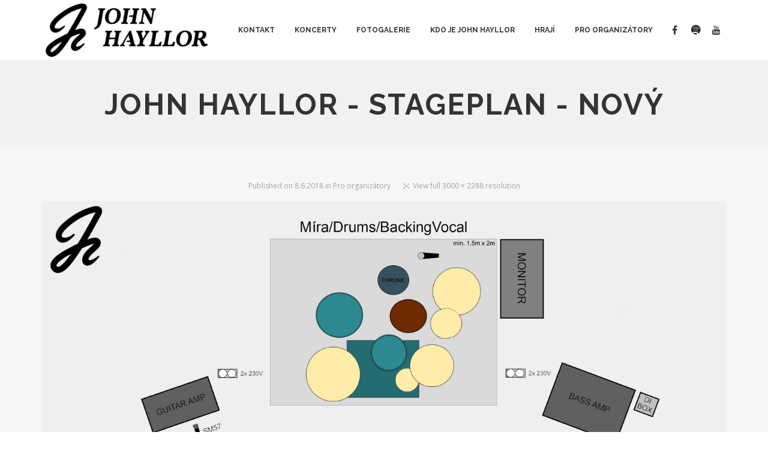

--- FILE ---
content_type: text/html; charset=UTF-8
request_url: https://johnhayllor.cz/pro-organizatory/john-hayllor-stageplan-novy/
body_size: 16798
content:
<!DOCTYPE html>
<html dir="ltr" lang="cs" prefix="og: https://ogp.me/ns#">
<head>
	<!-- Meta Tags -->
	<meta http-equiv="Content-Type" content="text/html; charset=UTF-8" />
	<meta name="viewport" content="width=device-width, initial-scale=1.0"/>
	<meta name="generator" content="Decibel 2.3.2" />
<meta name="generator" content="Wolf Framework 2.2.0" />
		<!-- Favicons -->
		<link rel="shortcut icon" href="https://johnhayllor.cz/wp-content/themes/decibel/images/favicons/favicon.ico">
		<link rel="apple-touch-icon" href="https://johnhayllor.cz/wp-content/uploads/2018/06/favicon57px.png">
		<link rel="apple-touch-icon" sizes="72x72" href="https://johnhayllor.cz/wp-content/uploads/2018/06/favicon72px.png">
		<link rel="apple-touch-icon" sizes="114x114" href="https://johnhayllor.cz/wp-content/uploads/2018/06/favicon114.png">
		
	<!-- Title -->
	<title>John Hayllor – Stageplan – nový | John Hayllor</title>
	<link rel="profile" href="http://gmpg.org/xfn/11" />

	<!-- RSS & Pingbacks -->
	<link rel="alternate" type="application/rss+xml" title="John Hayllor RSS Feed" href="https://johnhayllor.cz/feed/" />
	<link rel="pingback" href="https://johnhayllor.cz/xmlrpc.php" />
	<!--[if lt IE 9]>
		<script src="https://johnhayllor.cz/wp-content/themes/decibel/js/lib/html5shiv.min.js" type="text/javascript"></script>
	<![endif]-->
		
		<!-- All in One SEO 4.9.3 - aioseo.com -->
	<meta name="robots" content="max-image-preview:large" />
	<link rel="canonical" href="https://johnhayllor.cz/pro-organizatory/john-hayllor-stageplan-novy/" />
	<meta name="generator" content="All in One SEO (AIOSEO) 4.9.3" />
		<meta property="og:locale" content="cs_CZ" />
		<meta property="og:site_name" content="John Hayllor | Blues&amp;Rock music band | Chrudim" />
		<meta property="og:type" content="article" />
		<meta property="og:title" content="John Hayllor – Stageplan – nový | John Hayllor" />
		<meta property="og:url" content="https://johnhayllor.cz/pro-organizatory/john-hayllor-stageplan-novy/" />
		<meta property="article:published_time" content="2018-06-08T19:17:46+00:00" />
		<meta property="article:modified_time" content="2018-06-08T19:17:46+00:00" />
		<meta name="twitter:card" content="summary" />
		<meta name="twitter:title" content="John Hayllor – Stageplan – nový | John Hayllor" />
		<script type="application/ld+json" class="aioseo-schema">
			{"@context":"https:\/\/schema.org","@graph":[{"@type":"BreadcrumbList","@id":"https:\/\/johnhayllor.cz\/pro-organizatory\/john-hayllor-stageplan-novy\/#breadcrumblist","itemListElement":[{"@type":"ListItem","@id":"https:\/\/johnhayllor.cz#listItem","position":1,"name":"Home","item":"https:\/\/johnhayllor.cz","nextItem":{"@type":"ListItem","@id":"https:\/\/johnhayllor.cz\/pro-organizatory\/john-hayllor-stageplan-novy\/#listItem","name":"John Hayllor &#8211; Stageplan &#8211; nov\u00fd"}},{"@type":"ListItem","@id":"https:\/\/johnhayllor.cz\/pro-organizatory\/john-hayllor-stageplan-novy\/#listItem","position":2,"name":"John Hayllor &#8211; Stageplan &#8211; nov\u00fd","previousItem":{"@type":"ListItem","@id":"https:\/\/johnhayllor.cz#listItem","name":"Home"}}]},{"@type":"ItemPage","@id":"https:\/\/johnhayllor.cz\/pro-organizatory\/john-hayllor-stageplan-novy\/#itempage","url":"https:\/\/johnhayllor.cz\/pro-organizatory\/john-hayllor-stageplan-novy\/","name":"John Hayllor \u2013 Stageplan \u2013 nov\u00fd | John Hayllor","inLanguage":"cs-CZ","isPartOf":{"@id":"https:\/\/johnhayllor.cz\/#website"},"breadcrumb":{"@id":"https:\/\/johnhayllor.cz\/pro-organizatory\/john-hayllor-stageplan-novy\/#breadcrumblist"},"author":{"@id":"https:\/\/johnhayllor.cz\/author\/janek\/#author"},"creator":{"@id":"https:\/\/johnhayllor.cz\/author\/janek\/#author"},"datePublished":"2018-06-08T20:17:46+01:00","dateModified":"2018-06-08T20:17:46+01:00"},{"@type":"Organization","@id":"https:\/\/johnhayllor.cz\/#organization","name":"John Hayllor","description":"Blues&Rock music band | Chrudim","url":"https:\/\/johnhayllor.cz\/"},{"@type":"Person","@id":"https:\/\/johnhayllor.cz\/author\/janek\/#author","url":"https:\/\/johnhayllor.cz\/author\/janek\/","name":"Janek \u017de\u017eula","image":{"@type":"ImageObject","@id":"https:\/\/johnhayllor.cz\/pro-organizatory\/john-hayllor-stageplan-novy\/#authorImage","url":"https:\/\/secure.gravatar.com\/avatar\/6be81a914cdce2b2ca502a6edcbaa3d1d430b9d27aad1d2adc19c3e057d2eb51?s=96&d=mm&r=g","width":96,"height":96,"caption":"Janek \u017de\u017eula"}},{"@type":"WebSite","@id":"https:\/\/johnhayllor.cz\/#website","url":"https:\/\/johnhayllor.cz\/","name":"John Hayllor","description":"Blues&Rock music band | Chrudim","inLanguage":"cs-CZ","publisher":{"@id":"https:\/\/johnhayllor.cz\/#organization"}}]}
		</script>
		<!-- All in One SEO -->

<link rel='dns-prefetch' href='//fonts.googleapis.com' />
<link rel="alternate" type="application/rss+xml" title="John Hayllor &raquo; RSS zdroj" href="https://johnhayllor.cz/feed/" />
<link rel="alternate" type="application/rss+xml" title="John Hayllor &raquo; RSS komentářů" href="https://johnhayllor.cz/comments/feed/" />
<link rel="alternate" type="application/rss+xml" title="John Hayllor &raquo; RSS komentářů pro John Hayllor &#8211; Stageplan &#8211; nový" href="https://johnhayllor.cz/pro-organizatory/john-hayllor-stageplan-novy/feed/" />
<link rel="alternate" title="oEmbed (JSON)" type="application/json+oembed" href="https://johnhayllor.cz/wp-json/oembed/1.0/embed?url=https%3A%2F%2Fjohnhayllor.cz%2Fpro-organizatory%2Fjohn-hayllor-stageplan-novy%2F" />
<link rel="alternate" title="oEmbed (XML)" type="text/xml+oembed" href="https://johnhayllor.cz/wp-json/oembed/1.0/embed?url=https%3A%2F%2Fjohnhayllor.cz%2Fpro-organizatory%2Fjohn-hayllor-stageplan-novy%2F&#038;format=xml" />
<style id='wp-img-auto-sizes-contain-inline-css' type='text/css'>
img:is([sizes=auto i],[sizes^="auto," i]){contain-intrinsic-size:3000px 1500px}
/*# sourceURL=wp-img-auto-sizes-contain-inline-css */
</style>

<link rel='stylesheet' id='fancybox-css' href='https://johnhayllor.cz/wp-content/themes/decibel/css/lib/fancybox.css' type='text/css' media='all' />
<link rel='stylesheet' id='dashicons-css' href='https://johnhayllor.cz/wp-includes/css/dashicons.min.css' type='text/css' media='all' />
<link rel='stylesheet' id='normalize-css' href='https://johnhayllor.cz/wp-content/themes/decibel/css/lib/normalize.css' type='text/css' media='all' />
<link rel='stylesheet' id='bagpakk-css' href='https://johnhayllor.cz/wp-content/themes/decibel/css/lib/bagpakk-wordpress-custom.min.css' type='text/css' media='all' />
<link rel='stylesheet' id='flexslider-css' href='https://johnhayllor.cz/wp-content/themes/decibel/css/lib/flexslider.css' type='text/css' media='all' />
<link rel='stylesheet' id='owlcarousel-css' href='https://johnhayllor.cz/wp-content/themes/decibel/css/lib/owl.carousel.min.css' type='text/css' media='all' />
<link rel='stylesheet' id='icon-pack-css' href='https://johnhayllor.cz/wp-content/themes/decibel/css/icon-pack.min.css' type='text/css' media='all' />
<link rel='stylesheet' id='decibel-style-css' href='https://johnhayllor.cz/wp-content/themes/decibel/css/main.css' type='text/css' media='all' />
<link rel='stylesheet' id='decibel-default-css' href='https://johnhayllor.cz/wp-content/themes/jh/style.css' type='text/css' media='all' />
<style id='wp-emoji-styles-inline-css' type='text/css'>

	img.wp-smiley, img.emoji {
		display: inline !important;
		border: none !important;
		box-shadow: none !important;
		height: 1em !important;
		width: 1em !important;
		margin: 0 0.07em !important;
		vertical-align: -0.1em !important;
		background: none !important;
		padding: 0 !important;
	}
/*# sourceURL=wp-emoji-styles-inline-css */
</style>
<link rel='stylesheet' id='wp-block-library-css' href='https://johnhayllor.cz/wp-includes/css/dist/block-library/style.min.css' type='text/css' media='all' />
<style id='global-styles-inline-css' type='text/css'>
:root{--wp--preset--aspect-ratio--square: 1;--wp--preset--aspect-ratio--4-3: 4/3;--wp--preset--aspect-ratio--3-4: 3/4;--wp--preset--aspect-ratio--3-2: 3/2;--wp--preset--aspect-ratio--2-3: 2/3;--wp--preset--aspect-ratio--16-9: 16/9;--wp--preset--aspect-ratio--9-16: 9/16;--wp--preset--color--black: #000000;--wp--preset--color--cyan-bluish-gray: #abb8c3;--wp--preset--color--white: #ffffff;--wp--preset--color--pale-pink: #f78da7;--wp--preset--color--vivid-red: #cf2e2e;--wp--preset--color--luminous-vivid-orange: #ff6900;--wp--preset--color--luminous-vivid-amber: #fcb900;--wp--preset--color--light-green-cyan: #7bdcb5;--wp--preset--color--vivid-green-cyan: #00d084;--wp--preset--color--pale-cyan-blue: #8ed1fc;--wp--preset--color--vivid-cyan-blue: #0693e3;--wp--preset--color--vivid-purple: #9b51e0;--wp--preset--gradient--vivid-cyan-blue-to-vivid-purple: linear-gradient(135deg,rgb(6,147,227) 0%,rgb(155,81,224) 100%);--wp--preset--gradient--light-green-cyan-to-vivid-green-cyan: linear-gradient(135deg,rgb(122,220,180) 0%,rgb(0,208,130) 100%);--wp--preset--gradient--luminous-vivid-amber-to-luminous-vivid-orange: linear-gradient(135deg,rgb(252,185,0) 0%,rgb(255,105,0) 100%);--wp--preset--gradient--luminous-vivid-orange-to-vivid-red: linear-gradient(135deg,rgb(255,105,0) 0%,rgb(207,46,46) 100%);--wp--preset--gradient--very-light-gray-to-cyan-bluish-gray: linear-gradient(135deg,rgb(238,238,238) 0%,rgb(169,184,195) 100%);--wp--preset--gradient--cool-to-warm-spectrum: linear-gradient(135deg,rgb(74,234,220) 0%,rgb(151,120,209) 20%,rgb(207,42,186) 40%,rgb(238,44,130) 60%,rgb(251,105,98) 80%,rgb(254,248,76) 100%);--wp--preset--gradient--blush-light-purple: linear-gradient(135deg,rgb(255,206,236) 0%,rgb(152,150,240) 100%);--wp--preset--gradient--blush-bordeaux: linear-gradient(135deg,rgb(254,205,165) 0%,rgb(254,45,45) 50%,rgb(107,0,62) 100%);--wp--preset--gradient--luminous-dusk: linear-gradient(135deg,rgb(255,203,112) 0%,rgb(199,81,192) 50%,rgb(65,88,208) 100%);--wp--preset--gradient--pale-ocean: linear-gradient(135deg,rgb(255,245,203) 0%,rgb(182,227,212) 50%,rgb(51,167,181) 100%);--wp--preset--gradient--electric-grass: linear-gradient(135deg,rgb(202,248,128) 0%,rgb(113,206,126) 100%);--wp--preset--gradient--midnight: linear-gradient(135deg,rgb(2,3,129) 0%,rgb(40,116,252) 100%);--wp--preset--font-size--small: 13px;--wp--preset--font-size--medium: 20px;--wp--preset--font-size--large: 36px;--wp--preset--font-size--x-large: 42px;--wp--preset--spacing--20: 0.44rem;--wp--preset--spacing--30: 0.67rem;--wp--preset--spacing--40: 1rem;--wp--preset--spacing--50: 1.5rem;--wp--preset--spacing--60: 2.25rem;--wp--preset--spacing--70: 3.38rem;--wp--preset--spacing--80: 5.06rem;--wp--preset--shadow--natural: 6px 6px 9px rgba(0, 0, 0, 0.2);--wp--preset--shadow--deep: 12px 12px 50px rgba(0, 0, 0, 0.4);--wp--preset--shadow--sharp: 6px 6px 0px rgba(0, 0, 0, 0.2);--wp--preset--shadow--outlined: 6px 6px 0px -3px rgb(255, 255, 255), 6px 6px rgb(0, 0, 0);--wp--preset--shadow--crisp: 6px 6px 0px rgb(0, 0, 0);}:where(.is-layout-flex){gap: 0.5em;}:where(.is-layout-grid){gap: 0.5em;}body .is-layout-flex{display: flex;}.is-layout-flex{flex-wrap: wrap;align-items: center;}.is-layout-flex > :is(*, div){margin: 0;}body .is-layout-grid{display: grid;}.is-layout-grid > :is(*, div){margin: 0;}:where(.wp-block-columns.is-layout-flex){gap: 2em;}:where(.wp-block-columns.is-layout-grid){gap: 2em;}:where(.wp-block-post-template.is-layout-flex){gap: 1.25em;}:where(.wp-block-post-template.is-layout-grid){gap: 1.25em;}.has-black-color{color: var(--wp--preset--color--black) !important;}.has-cyan-bluish-gray-color{color: var(--wp--preset--color--cyan-bluish-gray) !important;}.has-white-color{color: var(--wp--preset--color--white) !important;}.has-pale-pink-color{color: var(--wp--preset--color--pale-pink) !important;}.has-vivid-red-color{color: var(--wp--preset--color--vivid-red) !important;}.has-luminous-vivid-orange-color{color: var(--wp--preset--color--luminous-vivid-orange) !important;}.has-luminous-vivid-amber-color{color: var(--wp--preset--color--luminous-vivid-amber) !important;}.has-light-green-cyan-color{color: var(--wp--preset--color--light-green-cyan) !important;}.has-vivid-green-cyan-color{color: var(--wp--preset--color--vivid-green-cyan) !important;}.has-pale-cyan-blue-color{color: var(--wp--preset--color--pale-cyan-blue) !important;}.has-vivid-cyan-blue-color{color: var(--wp--preset--color--vivid-cyan-blue) !important;}.has-vivid-purple-color{color: var(--wp--preset--color--vivid-purple) !important;}.has-black-background-color{background-color: var(--wp--preset--color--black) !important;}.has-cyan-bluish-gray-background-color{background-color: var(--wp--preset--color--cyan-bluish-gray) !important;}.has-white-background-color{background-color: var(--wp--preset--color--white) !important;}.has-pale-pink-background-color{background-color: var(--wp--preset--color--pale-pink) !important;}.has-vivid-red-background-color{background-color: var(--wp--preset--color--vivid-red) !important;}.has-luminous-vivid-orange-background-color{background-color: var(--wp--preset--color--luminous-vivid-orange) !important;}.has-luminous-vivid-amber-background-color{background-color: var(--wp--preset--color--luminous-vivid-amber) !important;}.has-light-green-cyan-background-color{background-color: var(--wp--preset--color--light-green-cyan) !important;}.has-vivid-green-cyan-background-color{background-color: var(--wp--preset--color--vivid-green-cyan) !important;}.has-pale-cyan-blue-background-color{background-color: var(--wp--preset--color--pale-cyan-blue) !important;}.has-vivid-cyan-blue-background-color{background-color: var(--wp--preset--color--vivid-cyan-blue) !important;}.has-vivid-purple-background-color{background-color: var(--wp--preset--color--vivid-purple) !important;}.has-black-border-color{border-color: var(--wp--preset--color--black) !important;}.has-cyan-bluish-gray-border-color{border-color: var(--wp--preset--color--cyan-bluish-gray) !important;}.has-white-border-color{border-color: var(--wp--preset--color--white) !important;}.has-pale-pink-border-color{border-color: var(--wp--preset--color--pale-pink) !important;}.has-vivid-red-border-color{border-color: var(--wp--preset--color--vivid-red) !important;}.has-luminous-vivid-orange-border-color{border-color: var(--wp--preset--color--luminous-vivid-orange) !important;}.has-luminous-vivid-amber-border-color{border-color: var(--wp--preset--color--luminous-vivid-amber) !important;}.has-light-green-cyan-border-color{border-color: var(--wp--preset--color--light-green-cyan) !important;}.has-vivid-green-cyan-border-color{border-color: var(--wp--preset--color--vivid-green-cyan) !important;}.has-pale-cyan-blue-border-color{border-color: var(--wp--preset--color--pale-cyan-blue) !important;}.has-vivid-cyan-blue-border-color{border-color: var(--wp--preset--color--vivid-cyan-blue) !important;}.has-vivid-purple-border-color{border-color: var(--wp--preset--color--vivid-purple) !important;}.has-vivid-cyan-blue-to-vivid-purple-gradient-background{background: var(--wp--preset--gradient--vivid-cyan-blue-to-vivid-purple) !important;}.has-light-green-cyan-to-vivid-green-cyan-gradient-background{background: var(--wp--preset--gradient--light-green-cyan-to-vivid-green-cyan) !important;}.has-luminous-vivid-amber-to-luminous-vivid-orange-gradient-background{background: var(--wp--preset--gradient--luminous-vivid-amber-to-luminous-vivid-orange) !important;}.has-luminous-vivid-orange-to-vivid-red-gradient-background{background: var(--wp--preset--gradient--luminous-vivid-orange-to-vivid-red) !important;}.has-very-light-gray-to-cyan-bluish-gray-gradient-background{background: var(--wp--preset--gradient--very-light-gray-to-cyan-bluish-gray) !important;}.has-cool-to-warm-spectrum-gradient-background{background: var(--wp--preset--gradient--cool-to-warm-spectrum) !important;}.has-blush-light-purple-gradient-background{background: var(--wp--preset--gradient--blush-light-purple) !important;}.has-blush-bordeaux-gradient-background{background: var(--wp--preset--gradient--blush-bordeaux) !important;}.has-luminous-dusk-gradient-background{background: var(--wp--preset--gradient--luminous-dusk) !important;}.has-pale-ocean-gradient-background{background: var(--wp--preset--gradient--pale-ocean) !important;}.has-electric-grass-gradient-background{background: var(--wp--preset--gradient--electric-grass) !important;}.has-midnight-gradient-background{background: var(--wp--preset--gradient--midnight) !important;}.has-small-font-size{font-size: var(--wp--preset--font-size--small) !important;}.has-medium-font-size{font-size: var(--wp--preset--font-size--medium) !important;}.has-large-font-size{font-size: var(--wp--preset--font-size--large) !important;}.has-x-large-font-size{font-size: var(--wp--preset--font-size--x-large) !important;}
/*# sourceURL=global-styles-inline-css */
</style>

<style id='classic-theme-styles-inline-css' type='text/css'>
/*! This file is auto-generated */
.wp-block-button__link{color:#fff;background-color:#32373c;border-radius:9999px;box-shadow:none;text-decoration:none;padding:calc(.667em + 2px) calc(1.333em + 2px);font-size:1.125em}.wp-block-file__button{background:#32373c;color:#fff;text-decoration:none}
/*# sourceURL=/wp-includes/css/classic-themes.min.css */
</style>
<link rel='stylesheet' id='contact-form-7-css' href='https://johnhayllor.cz/wp-content/plugins/contact-form-7/includes/css/styles.css' type='text/css' media='all' />
<link rel='stylesheet' id='wolf-jplayer-css' href='https://johnhayllor.cz/wp-content/plugins/wolf-jplayer/assets/css/min/jplayer-default.min.css' type='text/css' media='all' />
<link rel='stylesheet' id='wolf-tour-dates-css' href='https://johnhayllor.cz/wp-content/plugins/wolf-tour-dates/assets/css/tour-dates.min.css' type='text/css' media='all' />
<link rel='stylesheet' id='font-awesome-css' href='https://johnhayllor.cz/wp-content/plugins/js_composer/assets/lib/bower/font-awesome/css/font-awesome.min.css' type='text/css' media='all' />
<link rel='stylesheet' id='xt-facebook-events-front-css' href='https://johnhayllor.cz/wp-content/plugins/xt-facebook-events/assets/css/xt-facebook-events.css' type='text/css' media='all' />
<link rel='stylesheet' id='xt-facebook-events-front-grid2-css' href='https://johnhayllor.cz/wp-content/plugins/xt-facebook-events/assets/css/grid_style2.css' type='text/css' media='all' />
<link rel='stylesheet' id='wolf-theme-google-fonts-css' href='//fonts.googleapis.com/css?family=Lato:400,700|Arimo:400,700|Open+Sans:400,600|Merriweather:400,700|Montserrat:400,700|Oswald:400,700|Raleway:400,700|Amatic+SC:400,700|Rock+Salt:400,700|Josefin+Sans:400,600,700&#038;subset=latin,latin-ext' type='text/css' media='all' />
<script type="text/javascript" src="https://johnhayllor.cz/wp-includes/js/jquery/jquery.min.js" id="jquery-core-js"></script>
<script type="text/javascript" src="https://johnhayllor.cz/wp-includes/js/jquery/jquery-migrate.min.js" id="jquery-migrate-js"></script>
<script type="text/javascript" src="https://johnhayllor.cz/wp-content/themes/decibel/js/lib/modernizr.js" id="modernizr-js"></script>
<link rel="https://api.w.org/" href="https://johnhayllor.cz/wp-json/" /><link rel="alternate" title="JSON" type="application/json" href="https://johnhayllor.cz/wp-json/wp/v2/media/1196" /><link rel="EditURI" type="application/rsd+xml" title="RSD" href="https://johnhayllor.cz/xmlrpc.php?rsd" />
<meta name="generator" content="WordPress 6.9" />
<meta name="generator" content="WolfDiscography 1.5.1" />
<link rel='shortlink' href='https://johnhayllor.cz/?p=1196' />
<style type="text/css"> .wolf-jplayer-playlist-container, .wolf-jplayer-playlist a{ color: #ffffff!important; } .wolf-jplayer-playlist .jp-play-bar, .wolf-jplayer-playlist .jp-volume-bar-value{ background-color: #ffffff; } .wolf-jplayer-loader-overlay{ background-color: #353535; } .wolf-jplayer-playlist-container{ background-color:rgba(53,53,53, 1 ); } .wolf-jplayer-playlist-container .mCSB_scrollTools .mCSB_dragger_bar{ background-color: #ffffff; } </style><style type="text/css">.wolf-music-logo-link{ border:none!important; } .wolf-music-logo { border:none!important; box-shadow:none!important; -moz-box-shadow:none!important; -webkit-box-shadow:none!important; -o-box-shadow:none!important; }</style><style>/* Customizer */
body {background-color:#ffffff;background-color:rgba(255,255,255, 1);}</style><style type="text/css">/* Theme settings */
 a, .add_to_cart_button:hover, .wolf-button:hover, input[type='submit']:hover, input[type='reset']:hover, .wolf-social:hover, .wolf-show-ticket-button:hover, .team-member-social-container a:hover, h1 a:hover, h2 a:hover, h3 a:hover, h4 a:hover, h5 a:hover, h6 a:hover, .content-light-font h1 a:hover, .content-light-font h2 a:hover, .content-light-font h3 a:hover, .content-light-font h4 a:hover, .content-light-font h5 a:hover, .content-light-font h6 a:hover, .site-footer a:hover, #site-navigation-secondary a:hover, .comment-reply-link, .widget a:not(.button):not(.wolf-button):hover, figure.effect-sadie .entry-meta a, #top-bar #lang_sel a.lang_sel_sel:hover, .video-sidebar-container .video-title a:hover, .video-category .video-author-name a:hover, .single-video .video-author-meta .video-author-name a:hover, .has-bg h2.entry-title a:hover, .post-archives .entry-content a:hover, .video-youtube-all.single-video .video-author-meta .video-author-name a:hover, .video-youtube.single-video .video-author-meta .video-author-name a:hover, .wolf-bigtweet-content:before{ color:#00427a; } .entry-meta a:hover, .edit-link a:hover, #work-filter a.active, #work-filter a:hover, #video-filter a.active, #video-filter a:hover, #gallery-filter a.active, #gallery-filter a:hover, #plugin-filter a.active, #plugin-filter a:hover, #theme-filter a.active, #theme-filter a:hover, #demo-filter a.active, #demo-filter a:hover, .menu-hover-text-color .nav-menu li a:hover, .menu-hover-text-color .nav-menu li.current-menu-item > a:first-child, .menu-hover-text-color .nav-menu li.current-menu-ancestor > a:first-child, .menu-hover-text-color .nav-menu li.active a:first-child, input[type='submit']#place_order:hover{ color:#00427a!important; } a#scroll-down:hover, a#top-arrow:hover, input[type='submit'], input[type='reset'], .wolf-button, .button, .add_to_cart_button, .wolf-show-ticket-button{ background:#00427a; border-color:#00427a; } .content-light-font .border-button-accent-hover:hover, .border-button-accent-hover:hover, .trigger, .sidebar-footer input[type='submit'].wolf-mailchimp-submit:hover, input[type='submit']#place_order{ background:#00427a!important; border-color:#00427a!important; } .sidebar-footer .wolf-mailchimp-email:focus, .bypostauthor .avatar{ border-color:#00427a; } .wolf-social.square:hover, .wolf-social.circle:hover { background: #00427a; border-color: #00427a; } .vc_progress_bar .vc_single_bar .vc_bar, .mejs-container .mejs-controls .mejs-time-rail .mejs-time-current, .mejs-container .mejs-controls .mejs-horizontal-volume-slider .mejs-horizontal-volume-current{ background:#00427a!important; } .wolf-social.hover-fill-in.square:hover, .wolf-social.hover-fill-in.circle:hover, .wolf-social.circle.wolf-social-no-custom-style.hover-fill-in:hover, .wolf-social.square.wolf-social-no-custom-style.hover-fill-in:hover, .icon-box.icon-type-circle .wolf-icon-no-custom-style.hover-fill-in:hover, .icon-box.icon-type-square .wolf-icon-no-custom-style.hover-fill-in:hover{ -webkit-box-shadow: inset 0 0 0 1em #00427a; box-shadow: inset 0 0 0 1em #00427a; border-color: #00427a; } .icon-box.icon-type-circle .wolf-icon-no-custom-style.hover-none:hover, .icon-box.icon-type-square .wolf-icon-no-custom-style.hover-none:hover{ background:#00427a; border-color:#00427a!important; } .pricing-table-currency, .pricing-table-price, .pricing-table-strike:before{ color:#00427a!important; } #navbar-container .nav-menu li.button-style > a:first-child span, #navbar-container-left .nav-menu li.button-style > a:first-child span, #navbar-mobile .nav-menu li.button-style > a:first-child span{ background-color:#00427a!important; } #navbar-container .nav-menu li.button-style > a:first-child span:hover, #navbar-container-left .nav-menu li.button-style > a:first-child span:hover, #navbar-mobile .nav-menu li.button-style > a:first-child span:hover{ background:#00225a; } figure.effect-sadie .item-icon, #infscr-loading, .shortcode-videos-grid figure, .shortcode-works-grid figure, .shortcode-plugins-grid figure, .shortcode-albums-grid figure, .pricing-table-featured, .pricing-table-inner ul li.pricing-table-button a:hover, .pricing-table-active ul li.pricing-table-button a , .nav-menu .product-count, .menu .product-count, .woocommerce .widget_price_filter .ui-slider .ui-slider-range, .woocommerce-page .widget_price_filter .ui-slider .ui-slider-range, .woocommerce span.onsale, .woocommerce-page span.onsale, .woocommerce span.soldout, .woocommerce-page span.soldout, .woocommerce .woocommerce-tabs .panel, .woocommerce-page .woocommerce-tabs .panel, .woocommerce .woocommerce-tabs ul.tabs li.active, .woocommerce-page .woocommerce-tabs ul.tabs li.active, .pricing-table-price-strike:before, .notif-count{ background:#00427a; } ::-moz-selection{ background-color:#00427a!important; } ::selection{ background-color:#00427a!important; } .is-home-header .hero-inner {background : url("") center center no-repeat }.is-home-header .hero-inner { -webkit-background-size: 100%; -o-background-size: 100%; -moz-background-size: 100%; background-size: 100%; -webkit-background-size: cover; -o-background-size: cover; background-size: cover; }.is-home-header .header-overlay{background-color:#000;}.is-home-header .header-overlay{opacity:0.3}.loader2-double-bounce1, .loader2-double-bounce2, .loader3 > div, .loader4-cube1, .loader4-cube2, .loader5, .loader6-dot1, .loader6-dot2, .loader7 > div, .loader8-container1 > div, .loader8-container2 > div, .loader8-container3 > div {background-color:#00427a}.entry-meta, .category, .edit-link, .author-link, .author-description, .share-link, .page-title-container .subheading, .page-title-container .category-description p{font-family:'Open Sans'}.entry-meta, .category, .edit-link, .author-link, .author-description, .share-link, .page-title-container .subheading, .page-title-container .category-description p{font-style:normal}h1, h2, h3, h4, h5, h2.entry-title, .widget-title, .counter-text, .countdown-period, .wolf-slide-title{font-family:'Raleway'}h1, h2, h3, h4, h5, h2.entry-title, .widget-title, .counter-text, .countdown-period, .wolf-slide-title{text-transform:uppercase}h1, h2, h3, h4, h5, h2.entry-title, .widget-title, .counter-text, .countdown-period, .wolf-slide-title{font-style:normal}h1, h2, h3, h4, h5, h2.entry-title, .widget-title, .counter-text, .countdown-period, .wolf-slide-title{letter-spacing:2px}h1.page-title{font-family:'Raleway'}h1.page-title{font-style:normal}.nav-menu li a, #navbar-container-right{ font-family:'Raleway'}.nav-menu li a, #navbar-container-right{text-transform:uppercase}.nav-menu li a, #navbar-container-right{font-style:normal}body, blockquote.testimonial-content, .wolf-slide-subtitle{font-family:'Open Sans'}</style><style type="text/css"></style><meta name="generator" content="Powered by WPBakery Page Builder - drag and drop page builder for WordPress."/>
<!--[if lte IE 9]><link rel="stylesheet" type="text/css" href="https://johnhayllor.cz/wp-content/plugins/js_composer/assets/css/vc_lte_ie9.min.css" media="screen"><![endif]--><link rel="icon" href="https://johnhayllor.cz/wp-content/uploads/2016/10/cropped-JH-colored-logo-32x32.png" sizes="32x32" />
<link rel="icon" href="https://johnhayllor.cz/wp-content/uploads/2016/10/cropped-JH-colored-logo-192x192.png" sizes="192x192" />
<link rel="apple-touch-icon" href="https://johnhayllor.cz/wp-content/uploads/2016/10/cropped-JH-colored-logo-180x180.png" />
<meta name="msapplication-TileImage" content="https://johnhayllor.cz/wp-content/uploads/2016/10/cropped-JH-colored-logo-270x270.png" />
		<style type="text/css" id="wp-custom-css">
			/* Enter Your Custom CSS Here */

.button-container {
display:flex;
}
.banner {background-position: top 28% center !important;}

.nadpis h1 {color: white !important; font-size: 5em;}
.nadpis p {color: white !important; font-size: 2em;}
.nadpis h4 >span {text-shadow: 2px 2px 5px black;}
#loading-logo{width:226px;}

/* eshop */ 
.cart-menu-item {display:none !important;}

.wolf-jplayer-playlist div.jp-audio .jp-logo {width: 92px !important;}


#wolf-show-meta > .wolf-show-actions > .wolf-show-facebook-button > .wolf-show-facebook{
	color:#3452c9;
	font-weight:600;
	text-shadow:none;
}		</style>
		<style id="sccss"></style><noscript><style type="text/css"> .wpb_animate_when_almost_visible { opacity: 1; }</style></noscript></head>
<body class="attachment wp-singular attachment-template-default attachmentid-1196 attachment-png wp-theme-decibel wp-child-theme-jh decibel wolf-mailchimp wolf-woocommerce- wide-layout skin-light menu-transparent menu-default menu-light menu-boxed menu-hover-default no-secondary-menu page-header-big show-title-area is-sticky-menu no-top-bar wpb-js-composer js-comp-ver-5.4.5 vc_responsive">
		<div id="top"></div><a id="top-arrow" class="scroll" href="#top"></a>
				<div id="loading-overlay"><div id="loader">
							<img id="loading-logo" src="https://johnhayllor.cz/wp-content/uploads/2018/06/logo_černé_výška200px.png" alt="loading-logo">
															<div class="loader5"></div>
										</div></div>
		<div id="ceiling"><div id="navbar-container" class="clearfix">
	<div class="wrap">
		<div class="logo"><a href="https://johnhayllor.cz/" rel="home"><img class="logo-dark" src="https://johnhayllor.cz/wp-content/uploads/2018/06/logo_černé_výška200px.png" alt="John Hayllor"><img class="logo-light" src="https://johnhayllor.cz/wp-content/uploads/2018/06/logo_bílé_výška200px.png" alt="John Hayllor"></a></div>		<div id="navbar" class="navbar clearfix">
			<nav class="site-navigation-primary navigation main-navigation clearfix" role="navigation">
				<div class="menu-hlavni-menu-container"><ul id="menu-hlavni-menu" class="nav-menu"><li id="menu-item-1191" class="menu-item menu-item-type-post_type menu-item-object-page menu-item-1191 sub-menu-dark menu-item-icon-before" data-mega-menu-bg-repeat='no-repeat'><a href="https://johnhayllor.cz/kontakt/"><span>Kontakt</span></a></li>
<li id="menu-item-940" class="menu-item menu-item-type-post_type menu-item-object-page menu-item-940 sub-menu-dark menu-item-icon-before" data-mega-menu-bg-repeat='no-repeat'><a href="https://johnhayllor.cz/koncerty/"><span>Koncerty</span></a></li>
<li id="menu-item-823" class="menu-item menu-item-type-post_type menu-item-object-page menu-item-823 sub-menu-dark menu-item-icon-before" data-mega-menu-bg-repeat='no-repeat'><a href="https://johnhayllor.cz/fotogalerie/"><span>Fotogalerie</span></a></li>
<li id="menu-item-865" class="menu-item menu-item-type-post_type menu-item-object-page menu-item-865 sub-menu-dark menu-item-icon-before" data-mega-menu-bg-repeat='no-repeat'><a href="https://johnhayllor.cz/kdo-je-john-hayllor/"><span>Kdo je John Hayllor</span></a></li>
<li id="menu-item-910" class="menu-item menu-item-type-post_type menu-item-object-page menu-item-910 sub-menu-dark menu-item-icon-before" data-mega-menu-bg-repeat='no-repeat'><a href="https://johnhayllor.cz/clenove-kapely/"><span>Hrají</span></a></li>
<li id="menu-item-911" class="menu-item menu-item-type-post_type menu-item-object-page menu-item-911 sub-menu-dark menu-item-icon-before" data-mega-menu-bg-repeat='no-repeat'><a href="https://johnhayllor.cz/pro-organizatory/"><span>Pro organizátory</span></a></li>
<li class="socials-menu-item"><div class='theme-socials-container text-center'><a href='https://www.facebook.com/johnhayllor/' title='facebook' target='_blank' class='wolf-social-link'><span   class='wolf-social fa fa-facebook span wolf-social-1x hover-none wolf-social-no-custom-style'></span></a><a href='https://open.spotify.com/album/0D2JetP7CLlx5sygFmjIsz' title='spotify' target='_blank' class='wolf-social-link'><span   class='wolf-social ti-spotify span wolf-social-1x hover-none wolf-social-no-custom-style'></span></a><a href='https://www.youtube.com/channel/UCRx21WkoEYnx9cfTnkCbOSQ' title='youtube' target='_blank' class='wolf-social-link'><span   class='wolf-social fa fa-youtube span wolf-social-1x hover-none wolf-social-no-custom-style'></span></a></div><!-- .theme-socials-container --></li></ul></div>			</nav><!-- #site-navigation-primary -->
		</div><!-- #navbar -->
	</div><!-- .wrap -->
</div><!-- #navbar-container -->
</div>		<div id="mobile-bar" class="clearfix">
			<div id="mobile-bar-inner">
				<div id="menu-toggle" class="menu-toggle">
					<div class="burger-before"></div>
					<div class="burger"></div>
					<div class="burger-after"></div>
				</div>
				<div class="logo"><a href="https://johnhayllor.cz/" rel="home"><img class="logo-dark" src="https://johnhayllor.cz/wp-content/uploads/2018/06/logo_černé_výška200px.png" alt="John Hayllor"><img class="logo-light" src="https://johnhayllor.cz/wp-content/uploads/2018/06/logo_bílé_výška200px.png" alt="John Hayllor"></a></div>			</div>
		</div>
		<div id="navbar-mobile-container">
	<div id="navbar-mobile" class="navbar clearfix">
		<!-- <span id="close-menu">&times;</span> -->
		<nav id="site-navigation-primary-mobile" class="navigation main-navigation clearfix" role="navigation">

			<div class="menu-hlavni-menu-container"><ul id="mobile-menu" class="nav-menu dropdown"><li class="menu-item menu-item-type-post_type menu-item-object-page menu-item-1191 sub-menu-dark menu-item-icon-before" data-mega-menu-bg-repeat='no-repeat'><a href="https://johnhayllor.cz/kontakt/"><span>Kontakt</span></a></li>
<li class="menu-item menu-item-type-post_type menu-item-object-page menu-item-940 sub-menu-dark menu-item-icon-before" data-mega-menu-bg-repeat='no-repeat'><a href="https://johnhayllor.cz/koncerty/"><span>Koncerty</span></a></li>
<li class="menu-item menu-item-type-post_type menu-item-object-page menu-item-823 sub-menu-dark menu-item-icon-before" data-mega-menu-bg-repeat='no-repeat'><a href="https://johnhayllor.cz/fotogalerie/"><span>Fotogalerie</span></a></li>
<li class="menu-item menu-item-type-post_type menu-item-object-page menu-item-865 sub-menu-dark menu-item-icon-before" data-mega-menu-bg-repeat='no-repeat'><a href="https://johnhayllor.cz/kdo-je-john-hayllor/"><span>Kdo je John Hayllor</span></a></li>
<li class="menu-item menu-item-type-post_type menu-item-object-page menu-item-910 sub-menu-dark menu-item-icon-before" data-mega-menu-bg-repeat='no-repeat'><a href="https://johnhayllor.cz/clenove-kapely/"><span>Hrají</span></a></li>
<li class="menu-item menu-item-type-post_type menu-item-object-page menu-item-911 sub-menu-dark menu-item-icon-before" data-mega-menu-bg-repeat='no-repeat'><a href="https://johnhayllor.cz/pro-organizatory/"><span>Pro organizátory</span></a></li>
<li class="socials-menu-item"><div class='theme-socials-container text-center'><a href='https://www.facebook.com/johnhayllor/' title='facebook' target='_blank' class='wolf-social-link'><span   class='wolf-social fa fa-facebook span wolf-social-1x hover-none wolf-social-no-custom-style'></span></a><a href='https://open.spotify.com/album/0D2JetP7CLlx5sygFmjIsz' title='spotify' target='_blank' class='wolf-social-link'><span   class='wolf-social ti-spotify span wolf-social-1x hover-none wolf-social-no-custom-style'></span></a><a href='https://www.youtube.com/channel/UCRx21WkoEYnx9cfTnkCbOSQ' title='youtube' target='_blank' class='wolf-social-link'><span   class='wolf-social fa fa-youtube span wolf-social-1x hover-none wolf-social-no-custom-style'></span></a></div><!-- .theme-socials-container --></li></ul></div>		</nav><!-- #site-navigation-primary -->
	</div><!-- #navbar -->
</div>
<div class="site-container">
<div id="page" class="hfeed site pusher">
	<div id="page-content">

		<header id="masthead" class="site-header clearfix" role="banner">
				<div class="header-overlay"></div>
		
					<a id="scroll-down" class="scroll" href="#main"></a>
			<section class="page-header-container"><div class="page-header text-center"><div class="page-title-container intro"><h1 class='page-title fittext' data-max-font-size='48'>John Hayllor - Stageplan - nový</h1></div></div><!--.page-header --></section>	</header><!-- #masthead -->
	
		<div id="main" class="site-main clearfix">
		<div class="site-wrapper">
		<div id="primary" class="content-area image-attachment">
	<main id="content" class="site-content clearfix" role="main">
	
		<article id="post-1196" class="wrap post-1196 attachment type-attachment status-inherit hentry no-thumbnail text-only">
			<header class="entry-header">
				<div class="entry-meta">
					<span class="attachment-meta">Published on <time class="entry-date" datetime="2018-06-08T20:17:46+01:00">8.6.2018</time> in <a href="https://johnhayllor.cz/pro-organizatory/" title="Return to Pro organizátory" rel="gallery">Pro organizátory</a></span><span class="attachment-meta full-size-link"><a class="lightbox" href="https://johnhayllor.cz/wp-content/uploads/2018/06/John-Hayllor-Stageplan-nový.png" title="Pro organizátory">View full 3000 &times; 2288 resolution</a></span>				</div><!-- .entry-meta -->

			</header><!-- .entry-header -->

			<div class="entry-content">

				<div class="entry-attachment">
					<div class="attachment">
												<a href="https://johnhayllor.cz/pro-organizatory/imputlist/" title="John Hayllor &#8211; Stageplan &#8211; nový" rel="attachment"><img width="1200" height="915" src="https://johnhayllor.cz/wp-content/uploads/2018/06/John-Hayllor-Stageplan-nový.png" class="attachment-1200x1200 size-1200x1200" alt="" decoding="async" fetchpriority="high" srcset="https://johnhayllor.cz/wp-content/uploads/2018/06/John-Hayllor-Stageplan-nový.png 3000w, https://johnhayllor.cz/wp-content/uploads/2018/06/John-Hayllor-Stageplan-nový-300x229.png 300w, https://johnhayllor.cz/wp-content/uploads/2018/06/John-Hayllor-Stageplan-nový-768x586.png 768w, https://johnhayllor.cz/wp-content/uploads/2018/06/John-Hayllor-Stageplan-nový-1024x781.png 1024w, https://johnhayllor.cz/wp-content/uploads/2018/06/John-Hayllor-Stageplan-nový-485x370.png 485w" sizes="(max-width: 1200px) 100vw, 1200px" /></a>
					</div><!-- .attachment -->

									</div><!-- .entry-attachment -->

								
			</div><!-- .entry-content -->

		</article><!-- #post-1196 -->

		<div id="comments" class="comments-area wrap">

	
		<div id="respond" class="comment-respond">
		<h3 id="reply-title" class="comment-reply-title"> <small><a rel="nofollow" id="cancel-comment-reply-link" href="/pro-organizatory/john-hayllor-stageplan-novy/#respond" style="display:none;">Cancel Reply</a></small></h3><form action="https://johnhayllor.cz/wp-comments-post.php" method="post" id="commentform" class="comment-form"><p class="comment-form-comment"><textarea id="comment" name="comment" cols="45" rows="8" aria-required="true"></textarea></p><p class="comment-form-author"><label for="author">Jméno <span class="required">*</span></label> <input id="author" name="author" type="text" value="" size="30" maxlength="245" autocomplete="name" required="required" /></p>
<p class="comment-form-email">
		<label for="email">Email <span class="required">*</span></label><input id="email" name="email" type="email" value="" size="30" aria-required='true' /></p>
<p class="comment-form-url"><label for="url">Webová stránka</label> <input id="url" name="url" type="text" value="" size="30" maxlength="200" autocomplete="url" /></p>
<p class="comment-form-cookies-consent"><input id="wp-comment-cookies-consent" name="wp-comment-cookies-consent" type="checkbox" value="yes" /> <label for="wp-comment-cookies-consent">Uložit do prohlížeče jméno, e-mail a webovou stránku pro budoucí komentáře.</label></p>
<p class="form-submit"><input name="submit" type="submit" id="submit" class="submit" value="Submit Comment" /> <input type='hidden' name='comment_post_ID' value='1196' id='comment_post_ID' />
<input type='hidden' name='comment_parent' id='comment_parent' value='0' />
</p><p style="display: none;"><input type="hidden" id="akismet_comment_nonce" name="akismet_comment_nonce" value="2e79aa845c" /></p><p style="display: none !important;" class="akismet-fields-container" data-prefix="ak_"><label>&#916;<textarea name="ak_hp_textarea" cols="45" rows="8" maxlength="100"></textarea></label><input type="hidden" id="ak_js_1" name="ak_js" value="128"/><script>document.getElementById( "ak_js_1" ).setAttribute( "value", ( new Date() ).getTime() );</script></p></form>	</div><!-- #respond -->
	
	
</div><!-- #comments -->

		</main><!-- main#content .site-content-->

	<nav id="image-navigation" class="navigation-image clearfix">
		<div class="prev"><a href='https://johnhayllor.cz/pro-organizatory/logo_cerne/'>&larr; Previous</a></div>
		<div class="next"><a href='https://johnhayllor.cz/pro-organizatory/imputlist/'>Next &rarr;</a></div>
	</nav><!-- #image-navigation -->
</div><!-- #primary .content-area -->
				</div><!-- .site-wrapper -->
	</div><!-- #main -->
	
	</div><!-- #page-container -->

	<div class="music-social-icons-container"><div class="wolf-music-social-icons" style="text-align:center"><a class="wolf-music-logo-link" title="Facebook" target="_blank" href="https://www.facebook.com/johnhayllor/"><img class="wolf-music-logo" style="height:32px" height="32" src="https://johnhayllor.cz/wp-content/plugins/wolf-music-network/music-network-images/facebook.png" alt="facebook"></a><a class="wolf-music-logo-link" title="Youtube" target="_blank" href="https://youtube.com/channel/UCRx21WkoEYnx9cfTnkCbOSQ"><img class="wolf-music-logo" style="height:32px" height="32" src="https://johnhayllor.cz/wp-content/plugins/wolf-music-network/music-network-images/youtube.png" alt="youtube"></a></div></div>	<footer id="colophon" class="site-footer" role="contentinfo">
		<div class="footer-inner clearfix">
			
			
			<div class="footer-end wrap">
							<nav id="site-navigation-tertiary" class="wrap navigation tertiary-navigation" role="navigation">
				<div class="menu-hlavni-menu-container"><ul id="menu-hlavni-menu-1" class="nav-menu-tertiary inline-list"><li class="menu-item menu-item-type-post_type menu-item-object-page menu-item-1191 sub-menu-dark menu-item-icon-before" data-mega-menu-bg-repeat='no-repeat'><a href="https://johnhayllor.cz/kontakt/"><span>Kontakt</span></a></li>
<li class="menu-item menu-item-type-post_type menu-item-object-page menu-item-940 sub-menu-dark menu-item-icon-before" data-mega-menu-bg-repeat='no-repeat'><a href="https://johnhayllor.cz/koncerty/"><span>Koncerty</span></a></li>
<li class="menu-item menu-item-type-post_type menu-item-object-page menu-item-823 sub-menu-dark menu-item-icon-before" data-mega-menu-bg-repeat='no-repeat'><a href="https://johnhayllor.cz/fotogalerie/"><span>Fotogalerie</span></a></li>
<li class="menu-item menu-item-type-post_type menu-item-object-page menu-item-865 sub-menu-dark menu-item-icon-before" data-mega-menu-bg-repeat='no-repeat'><a href="https://johnhayllor.cz/kdo-je-john-hayllor/"><span>Kdo je John Hayllor</span></a></li>
<li class="menu-item menu-item-type-post_type menu-item-object-page menu-item-910 sub-menu-dark menu-item-icon-before" data-mega-menu-bg-repeat='no-repeat'><a href="https://johnhayllor.cz/clenove-kapely/"><span>Hrají</span></a></li>
<li class="menu-item menu-item-type-post_type menu-item-object-page menu-item-911 sub-menu-dark menu-item-icon-before" data-mega-menu-bg-repeat='no-repeat'><a href="https://johnhayllor.cz/pro-organizatory/"><span>Pro organizátory</span></a></li>
</ul></div>			</nav><!-- #site-navigation-tertiary-->
		<div class='theme-socials-container text-center'><a href='https://www.facebook.com/johnhayllor/' title='facebook' target='_blank' class='wolf-social-link'><span   class='wolf-social fa fa-facebook normal wolf-social-1x hover-none wolf-social-no-custom-style'></span></a><a href='https://open.spotify.com/album/0D2JetP7CLlx5sygFmjIsz' title='spotify' target='_blank' class='wolf-social-link'><span   class='wolf-social ti-spotify normal wolf-social-1x hover-none wolf-social-no-custom-style'></span></a><a href='https://www.youtube.com/channel/UCRx21WkoEYnx9cfTnkCbOSQ' title='youtube' target='_blank' class='wolf-social-link'><span   class='wolf-social fa fa-youtube normal wolf-social-1x hover-none wolf-social-no-custom-style'></span></a></div><!-- .theme-socials-container -->			</div>
		</div>
		<div class="clear"></div>
		<div class="site-infos text-center clearfix">2018 &copy; John Hayllor</div>	</footer><!-- footer#colophon .site-footer -->

	</div><!-- #page .hfeed .site -->
</div><!-- .site-container -->

<script type="speculationrules">
{"prefetch":[{"source":"document","where":{"and":[{"href_matches":"/*"},{"not":{"href_matches":["/wp-*.php","/wp-admin/*","/wp-content/uploads/*","/wp-content/*","/wp-content/plugins/*","/wp-content/themes/jh/*","/wp-content/themes/decibel/*","/*\\?(.+)"]}},{"not":{"selector_matches":"a[rel~=\"nofollow\"]"}},{"not":{"selector_matches":".no-prefetch, .no-prefetch a"}}]},"eagerness":"conservative"}]}
</script>
        <script defer data-domain="johnhayllor.cz" src="https://p.softmedia.cz/js/script.outbound-links.js"></script>
        <script type="text/javascript" src="https://johnhayllor.cz/wp-includes/js/dist/hooks.min.js" id="wp-hooks-js"></script>
<script type="text/javascript" src="https://johnhayllor.cz/wp-includes/js/dist/i18n.min.js" id="wp-i18n-js"></script>
<script type="text/javascript" id="wp-i18n-js-after">
/* <![CDATA[ */
wp.i18n.setLocaleData( { 'text direction\u0004ltr': [ 'ltr' ] } );
//# sourceURL=wp-i18n-js-after
/* ]]> */
</script>
<script type="text/javascript" src="https://johnhayllor.cz/wp-content/plugins/contact-form-7/includes/swv/js/index.js" id="swv-js"></script>
<script type="text/javascript" id="contact-form-7-js-translations">
/* <![CDATA[ */
( function( domain, translations ) {
	var localeData = translations.locale_data[ domain ] || translations.locale_data.messages;
	localeData[""].domain = domain;
	wp.i18n.setLocaleData( localeData, domain );
} )( "contact-form-7", {"translation-revision-date":"2025-12-03 20:20:51+0000","generator":"GlotPress\/4.0.3","domain":"messages","locale_data":{"messages":{"":{"domain":"messages","plural-forms":"nplurals=3; plural=(n == 1) ? 0 : ((n >= 2 && n <= 4) ? 1 : 2);","lang":"cs_CZ"},"This contact form is placed in the wrong place.":["Tento kontaktn\u00ed formul\u00e1\u0159 je um\u00edst\u011bn na \u0161patn\u00e9m m\u00edst\u011b."],"Error:":["Chyba:"]}},"comment":{"reference":"includes\/js\/index.js"}} );
//# sourceURL=contact-form-7-js-translations
/* ]]> */
</script>
<script type="text/javascript" id="contact-form-7-js-before">
/* <![CDATA[ */
var wpcf7 = {
    "api": {
        "root": "https:\/\/johnhayllor.cz\/wp-json\/",
        "namespace": "contact-form-7\/v1"
    },
    "cached": 1
};
//# sourceURL=contact-form-7-js-before
/* ]]> */
</script>
<script type="text/javascript" src="https://johnhayllor.cz/wp-content/plugins/contact-form-7/includes/js/index.js" id="contact-form-7-js"></script>
<script type="text/javascript" id="mediaelement-core-js-before">
/* <![CDATA[ */
var mejsL10n = {"language":"cs","strings":{"mejs.download-file":"St\u00e1hnout soubor","mejs.install-flash":"Pou\u017e\u00edv\u00e1te prohl\u00ed\u017ee\u010d, kter\u00fd nem\u00e1 nainstalovan\u00fd nebo povolen\u00fd Flash Player. Zapn\u011bte Flash Player nebo si st\u00e1hn\u011bte nejnov\u011bj\u0161\u00ed verzi z adresy https://get.adobe.com/flashplayer/","mejs.fullscreen":"Cel\u00e1 obrazovka","mejs.play":"P\u0159ehr\u00e1t","mejs.pause":"Pozastavit","mejs.time-slider":"\u010casov\u00fd posuvn\u00edk","mejs.time-help-text":"Pou\u017eit\u00edm \u0161ipek vlevo/vpravo se posunete o jednu sekundu, \u0161ipkami nahoru/dol\u016f se posunete o deset sekund.","mejs.live-broadcast":"\u017div\u011b","mejs.volume-help-text":"Pou\u017eit\u00edm \u0161ipek nahoru/dol\u016f zv\u00fd\u0161\u00edte nebo sn\u00ed\u017e\u00edte \u00farove\u0148 hlasitosti.","mejs.unmute":"Zapnout zvuk","mejs.mute":"Ztlumit","mejs.volume-slider":"Ovl\u00e1d\u00e1n\u00ed hlasitosti","mejs.video-player":"Video p\u0159ehr\u00e1va\u010d","mejs.audio-player":"Audio p\u0159ehr\u00e1va\u010d","mejs.captions-subtitles":"Titulky","mejs.captions-chapters":"Kapitoly","mejs.none":"\u017d\u00e1dn\u00e1","mejs.afrikaans":"Afrik\u00e1n\u0161tina","mejs.albanian":"Alb\u00e1n\u0161tina","mejs.arabic":"Arab\u0161tina","mejs.belarusian":"B\u011bloru\u0161tina","mejs.bulgarian":"Bulhar\u0161tina","mejs.catalan":"Katal\u00e1n\u0161tina","mejs.chinese":"\u010c\u00edn\u0161tina","mejs.chinese-simplified":"\u010c\u00edn\u0161tina (zjednodu\u0161en\u00e1)","mejs.chinese-traditional":"\u010c\u00edn\u0161tina (tradi\u010dn\u00ed)","mejs.croatian":"Chorvat\u0161tina","mejs.czech":"\u010ce\u0161tina","mejs.danish":"D\u00e1n\u0161tina","mejs.dutch":"Holand\u0161tina","mejs.english":"Angli\u010dtina","mejs.estonian":"Eston\u0161tina","mejs.filipino":"Filip\u00edn\u0161tina","mejs.finnish":"Dokon\u010dit","mejs.french":"Francou\u017e\u0161tina","mejs.galician":"Galicij\u0161tina","mejs.german":"N\u011bm\u010dina","mejs.greek":"\u0158e\u010dtina","mejs.haitian-creole":"Haitsk\u00e1 kreol\u0161tina","mejs.hebrew":"Hebrej\u0161tina","mejs.hindi":"Hind\u0161tina","mejs.hungarian":"Ma\u010far\u0161tina","mejs.icelandic":"Island\u0161tina","mejs.indonesian":"Indon\u00e9\u0161tina","mejs.irish":"Ir\u0161tina","mejs.italian":"Ital\u0161tina","mejs.japanese":"Japon\u0161tina","mejs.korean":"Korej\u0161tina","mejs.latvian":"Loty\u0161tina","mejs.lithuanian":"Litev\u0161tina","mejs.macedonian":"Makedon\u0161tina","mejs.malay":"Malaj\u0161tina","mejs.maltese":"Malt\u0161tina","mejs.norwegian":"Nor\u0161tina","mejs.persian":"Per\u0161tina","mejs.polish":"Pol\u0161tina","mejs.portuguese":"Portugal\u0161tina","mejs.romanian":"Rumun\u0161tina","mejs.russian":"Ru\u0161tina","mejs.serbian":"Srb\u0161tina","mejs.slovak":"Sloven\u0161tina","mejs.slovenian":"Slovin\u0161tina","mejs.spanish":"\u0160pan\u011bl\u0161tina","mejs.swahili":"Svahil\u0161tina","mejs.swedish":"\u0160v\u00e9d\u0161tina","mejs.tagalog":"Tagal\u0161tina","mejs.thai":"Thaj\u0161tina","mejs.turkish":"Ture\u010dtina","mejs.ukrainian":"Ukrajin\u0161tina","mejs.vietnamese":"Vietnam\u0161tina","mejs.welsh":"Vel\u0161tina","mejs.yiddish":"Jidi\u0161"}};
//# sourceURL=mediaelement-core-js-before
/* ]]> */
</script>
<script type="text/javascript" src="https://johnhayllor.cz/wp-includes/js/mediaelement/mediaelement-and-player.min.js" id="mediaelement-core-js"></script>
<script type="text/javascript" src="https://johnhayllor.cz/wp-includes/js/mediaelement/mediaelement-migrate.min.js" id="mediaelement-migrate-js"></script>
<script type="text/javascript" id="mediaelement-js-extra">
/* <![CDATA[ */
var _wpmejsSettings = {"pluginPath":"/wp-includes/js/mediaelement/","classPrefix":"mejs-","stretching":"responsive","audioShortcodeLibrary":"mediaelement","videoShortcodeLibrary":"mediaelement"};
//# sourceURL=mediaelement-js-extra
/* ]]> */
</script>
<script type="text/javascript" src="https://johnhayllor.cz/wp-includes/js/mediaelement/wp-mediaelement.min.js" id="wp-mediaelement-js"></script>
<script type="text/javascript" src="https://johnhayllor.cz/wp-content/themes/decibel/js/lib/jquery.fancybox.pack.js" id="fancybox-js"></script>
<script type="text/javascript" src="https://johnhayllor.cz/wp-content/themes/decibel/js/lib/jquery.fancybox-media.min.js" id="fancybox-media-js"></script>
<script type="text/javascript" id="decibel-js-extra">
/* <![CDATA[ */
var WolfThemeParams = {"ajaxUrl":"https://johnhayllor.cz/wp-admin/admin-ajax.php","siteUrl":"https://johnhayllor.cz/","accentColor":"","headerPercent":"85","breakPoint":"1200","lightbox":"fancybox","videoLightbox":"true","footerUncover":null,"headerUncover":null,"sliderEffect":"slide","sliderAutoplay":null,"sliderSpeed":"5000","sliderPause":null,"infiniteScroll":"true","infiniteScrollMsg":"Loading...","infiniteScrollEndMsg":"No more post to load","loadMoreMsg":"Load More","infiniteScrollEmptyLoad":"https://johnhayllor.cz/wp-content/themes/decibel/images/empty.gif","newsletterPlaceholder":"Your email","isHomeSlider":null,"heroFadeWhileScroll":"true","heroParallax":"1","homeHeaderType":"wolf-slider","isHome":"","blogWidth":"boxed","menuPosition":"default","modernMenu":"","currentPostType":[],"enableParallaxOnMobile":null,"enableAnimationOnMobile":null,"doPageTransition":"1","doBackToTopAnimation":"1","onePageMenu":"","onePagePage":"https://johnhayllor.cz/pro-organizatory/john-hayllor-stageplan-novy/","isOnePageOtherPage":"1","isStickyMenu":"true","addMenuType":"side","workType":null,"isTopbar":null,"menuStyle":"transparent","years":"Years","months":"Months","weeks":"Weeks","days":"Days","hours":"Hours","minutes":"Minutes","seconds":"Seconds","replyTitle":"Share your thoughts","doWoocommerceLightbox":"1","leftMenuTransparency":null,"layout":"wide","HomeHeaderVideoBgType":"youtube","language":"cs_CZ"};
//# sourceURL=decibel-js-extra
/* ]]> */
</script>
<script type="text/javascript" src="https://johnhayllor.cz/wp-content/themes/decibel/js/min/app.min.js" id="decibel-js"></script>
<script type="text/javascript" src="https://johnhayllor.cz/wp-includes/js/comment-reply.min.js" id="comment-reply-js" async="async" data-wp-strategy="async" fetchpriority="low"></script>
<script defer type="text/javascript" src="https://johnhayllor.cz/wp-content/plugins/akismet/_inc/akismet-frontend.js" id="akismet-frontend-js"></script>
<script id="wp-emoji-settings" type="application/json">
{"baseUrl":"https://s.w.org/images/core/emoji/17.0.2/72x72/","ext":".png","svgUrl":"https://s.w.org/images/core/emoji/17.0.2/svg/","svgExt":".svg","source":{"concatemoji":"https://johnhayllor.cz/wp-includes/js/wp-emoji-release.min.js"}}
</script>
<script type="module">
/* <![CDATA[ */
/*! This file is auto-generated */
const a=JSON.parse(document.getElementById("wp-emoji-settings").textContent),o=(window._wpemojiSettings=a,"wpEmojiSettingsSupports"),s=["flag","emoji"];function i(e){try{var t={supportTests:e,timestamp:(new Date).valueOf()};sessionStorage.setItem(o,JSON.stringify(t))}catch(e){}}function c(e,t,n){e.clearRect(0,0,e.canvas.width,e.canvas.height),e.fillText(t,0,0);t=new Uint32Array(e.getImageData(0,0,e.canvas.width,e.canvas.height).data);e.clearRect(0,0,e.canvas.width,e.canvas.height),e.fillText(n,0,0);const a=new Uint32Array(e.getImageData(0,0,e.canvas.width,e.canvas.height).data);return t.every((e,t)=>e===a[t])}function p(e,t){e.clearRect(0,0,e.canvas.width,e.canvas.height),e.fillText(t,0,0);var n=e.getImageData(16,16,1,1);for(let e=0;e<n.data.length;e++)if(0!==n.data[e])return!1;return!0}function u(e,t,n,a){switch(t){case"flag":return n(e,"\ud83c\udff3\ufe0f\u200d\u26a7\ufe0f","\ud83c\udff3\ufe0f\u200b\u26a7\ufe0f")?!1:!n(e,"\ud83c\udde8\ud83c\uddf6","\ud83c\udde8\u200b\ud83c\uddf6")&&!n(e,"\ud83c\udff4\udb40\udc67\udb40\udc62\udb40\udc65\udb40\udc6e\udb40\udc67\udb40\udc7f","\ud83c\udff4\u200b\udb40\udc67\u200b\udb40\udc62\u200b\udb40\udc65\u200b\udb40\udc6e\u200b\udb40\udc67\u200b\udb40\udc7f");case"emoji":return!a(e,"\ud83e\u1fac8")}return!1}function f(e,t,n,a){let r;const o=(r="undefined"!=typeof WorkerGlobalScope&&self instanceof WorkerGlobalScope?new OffscreenCanvas(300,150):document.createElement("canvas")).getContext("2d",{willReadFrequently:!0}),s=(o.textBaseline="top",o.font="600 32px Arial",{});return e.forEach(e=>{s[e]=t(o,e,n,a)}),s}function r(e){var t=document.createElement("script");t.src=e,t.defer=!0,document.head.appendChild(t)}a.supports={everything:!0,everythingExceptFlag:!0},new Promise(t=>{let n=function(){try{var e=JSON.parse(sessionStorage.getItem(o));if("object"==typeof e&&"number"==typeof e.timestamp&&(new Date).valueOf()<e.timestamp+604800&&"object"==typeof e.supportTests)return e.supportTests}catch(e){}return null}();if(!n){if("undefined"!=typeof Worker&&"undefined"!=typeof OffscreenCanvas&&"undefined"!=typeof URL&&URL.createObjectURL&&"undefined"!=typeof Blob)try{var e="postMessage("+f.toString()+"("+[JSON.stringify(s),u.toString(),c.toString(),p.toString()].join(",")+"));",a=new Blob([e],{type:"text/javascript"});const r=new Worker(URL.createObjectURL(a),{name:"wpTestEmojiSupports"});return void(r.onmessage=e=>{i(n=e.data),r.terminate(),t(n)})}catch(e){}i(n=f(s,u,c,p))}t(n)}).then(e=>{for(const n in e)a.supports[n]=e[n],a.supports.everything=a.supports.everything&&a.supports[n],"flag"!==n&&(a.supports.everythingExceptFlag=a.supports.everythingExceptFlag&&a.supports[n]);var t;a.supports.everythingExceptFlag=a.supports.everythingExceptFlag&&!a.supports.flag,a.supports.everything||((t=a.source||{}).concatemoji?r(t.concatemoji):t.wpemoji&&t.twemoji&&(r(t.twemoji),r(t.wpemoji)))});
//# sourceURL=https://johnhayllor.cz/wp-includes/js/wp-emoji-loader.min.js
/* ]]> */
</script>
</body>
</html>

<!-- Page cached by LiteSpeed Cache 7.7 on 2026-01-16 21:11:10 -->

--- FILE ---
content_type: text/css
request_url: https://johnhayllor.cz/wp-content/themes/jh/style.css
body_size: -51
content:
/*
Theme Name: John Hayllor
Description: Blues Rock - Chrudim, CZ
Version: 1.7.4
Author: Softmedia
Author http://softmedia.cz
Tags: post-formats, sticky-post, translation-ready
License: GNU General Public License
License URI: licence/GPL.txt
Template: decibel

The main theme stylesheet can be found in the css/main.css file.
If you want to edit the main stylesheet, be sure that the "minified CSS" theme option is not checked

For any CSS customization, it is strongly recommended to use a child theme
see http://codex.wordpress.org/Child_Themes

You will find a child theme template in your theme package
*/